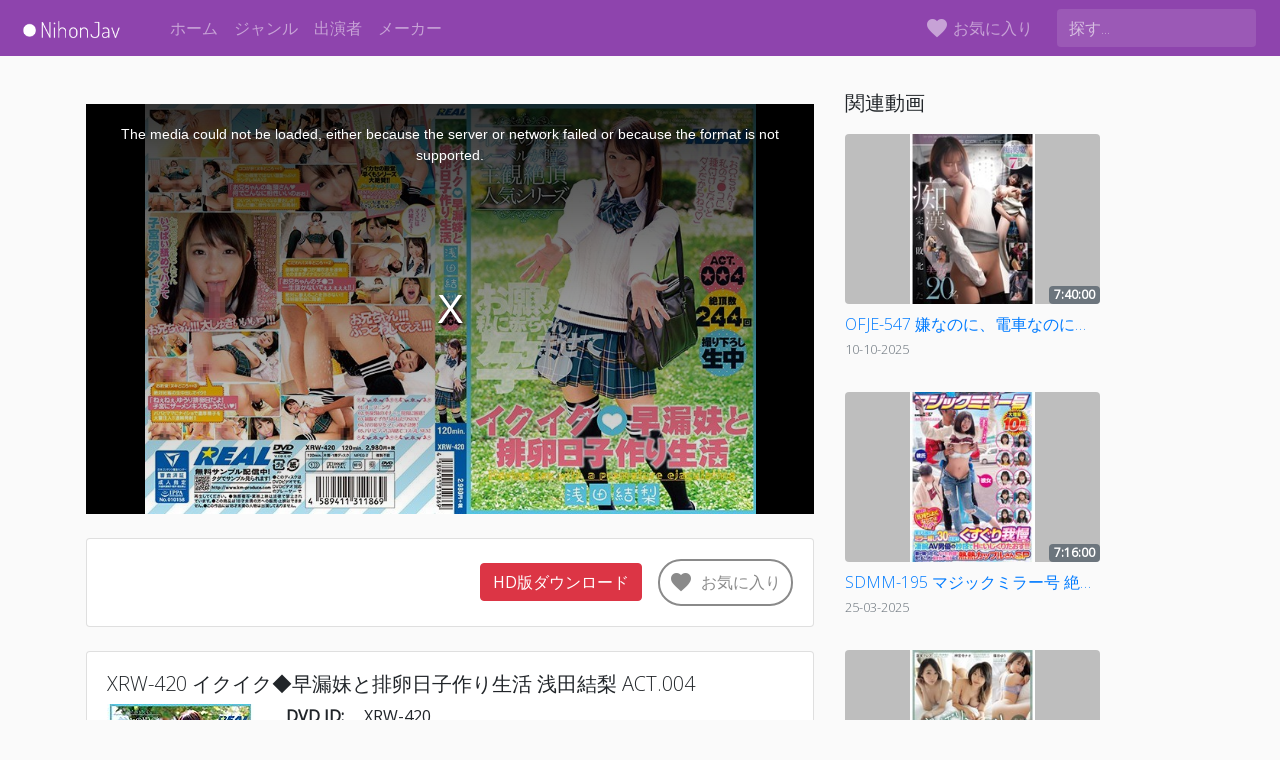

--- FILE ---
content_type: application/javascript; charset=UTF-8
request_url: https://nihonjav.com/_nuxt/883e1a0.js
body_size: 16401
content:
(window.webpackJsonp=window.webpackJsonp||[]).push([[1],{122:function(t,e,n){"use strict";var r={};r.getCountry=n(218),r.getCountry=r.getCountry.default||r.getCountry,e.a=r},155:function(t,e,n){var content=n(230);content.__esModule&&(content=content.default),"string"==typeof content&&(content=[[t.i,content,""]]),content.locals&&(t.exports=content.locals);(0,n(37).default)("3191d5ad",content,!0,{sourceMap:!1})},157:function(t,e,n){var content=n(248);content.__esModule&&(content=content.default),"string"==typeof content&&(content=[[t.i,content,""]]),content.locals&&(t.exports=content.locals);(0,n(37).default)("47b806ba",content,!0,{sourceMap:!1})},158:function(t,e,n){var content=n(250);content.__esModule&&(content=content.default),"string"==typeof content&&(content=[[t.i,content,""]]),content.locals&&(t.exports=content.locals);(0,n(37).default)("e435cdb0",content,!0,{sourceMap:!1})},159:function(t,e,n){var content=n(252);content.__esModule&&(content=content.default),"string"==typeof content&&(content=[[t.i,content,""]]),content.locals&&(t.exports=content.locals);(0,n(37).default)("932a8f60",content,!0,{sourceMap:!1})},193:function(t,e,n){"use strict";var r=n(18),o=(n(54),n(14),n(6)),c=n(7),l=window.__NUXT__;function f(){if(!this._hydrated)return this.$fetch()}function d(){if((t=this).$vnode&&t.$vnode.elm&&t.$vnode.elm.dataset&&t.$vnode.elm.dataset.fetchKey){var t;this._hydrated=!0,this._fetchKey=this.$vnode.elm.dataset.fetchKey;var data=l.fetch[this._fetchKey];if(data&&data._error)this.$fetchState.error=data._error;else for(var e in data)o.default.set(this.$data,e,data[e])}}function h(){var t=this;return this._fetchPromise||(this._fetchPromise=m.call(this).then((function(){delete t._fetchPromise}))),this._fetchPromise}function m(){return v.apply(this,arguments)}function v(){return(v=Object(r.a)(regeneratorRuntime.mark((function t(){var e,n,r,o=this;return regeneratorRuntime.wrap((function(t){for(;;)switch(t.prev=t.next){case 0:return this.$nuxt.nbFetching++,this.$fetchState.pending=!0,this.$fetchState.error=null,this._hydrated=!1,e=null,n=Date.now(),t.prev=6,t.next=9,this.$options.fetch.call(this);case 9:t.next=15;break;case 11:t.prev=11,t.t0=t.catch(6),e=Object(c.p)(t.t0);case 15:if(!((r=this._fetchDelay-(Date.now()-n))>0)){t.next=19;break}return t.next=19,new Promise((function(t){return setTimeout(t,r)}));case 19:this.$fetchState.error=e,this.$fetchState.pending=!1,this.$fetchState.timestamp=Date.now(),this.$nextTick((function(){return o.$nuxt.nbFetching--}));case 23:case"end":return t.stop()}}),t,this,[[6,11]])})))).apply(this,arguments)}e.a={beforeCreate:function(){Object(c.l)(this)&&(this._fetchDelay="number"==typeof this.$options.fetchDelay?this.$options.fetchDelay:200,o.default.util.defineReactive(this,"$fetchState",{pending:!1,error:null,timestamp:Date.now()}),this.$fetch=h.bind(this),Object(c.a)(this,"created",d),Object(c.a)(this,"beforeMount",f))}}},198:function(t,e,n){t.exports=n(199)},199:function(t,e,n){"use strict";n.r(e),function(t){n(9),n(2),n(57);var e=n(33),r=n(18),o=(n(141),n(206),n(213),n(215),n(54),n(12),n(1),n(3),n(95),n(96),n(8),n(51),n(14),n(52),n(6)),c=n(181),l=n(122),f=n(7),d=n(43),h=n(193),m=n(94);function v(t,e){var n="undefined"!=typeof Symbol&&t[Symbol.iterator]||t["@@iterator"];if(!n){if(Array.isArray(t)||(n=function(t,e){if(!t)return;if("string"==typeof t)return y(t,e);var n=Object.prototype.toString.call(t).slice(8,-1);"Object"===n&&t.constructor&&(n=t.constructor.name);if("Map"===n||"Set"===n)return Array.from(t);if("Arguments"===n||/^(?:Ui|I)nt(?:8|16|32)(?:Clamped)?Array$/.test(n))return y(t,e)}(t))||e&&t&&"number"==typeof t.length){n&&(t=n);var i=0,r=function(){};return{s:r,n:function(){return i>=t.length?{done:!0}:{done:!1,value:t[i++]}},e:function(t){throw t},f:r}}throw new TypeError("Invalid attempt to iterate non-iterable instance.\nIn order to be iterable, non-array objects must have a [Symbol.iterator]() method.")}var o,c=!0,l=!1;return{s:function(){n=n.call(t)},n:function(){var t=n.next();return c=t.done,t},e:function(t){l=!0,o=t},f:function(){try{c||null==n.return||n.return()}finally{if(l)throw o}}}}function y(t,e){(null==e||e>t.length)&&(e=t.length);for(var i=0,n=new Array(e);i<e;i++)n[i]=t[i];return n}o.default.__nuxt__fetch__mixin__||(o.default.mixin(h.a),o.default.__nuxt__fetch__mixin__=!0),o.default.component(m.a.name,m.a),o.default.component("NLink",m.a),t.fetch||(t.fetch=c.a);var w,x,_=[],k=window.__NUXT__||{},O=k.config||{};O._app&&(n.p=Object(f.v)(O._app.cdnURL,O._app.assetsPath)),Object.assign(o.default.config,{silent:!0,performance:!1});var $=o.default.config.errorHandler||console.error;function j(t,e,n){for(var r=function(component){var t=function(component,t){if(!component||!component.options||!component.options[t])return{};var option=component.options[t];if("function"==typeof option){for(var e=arguments.length,n=new Array(e>2?e-2:0),r=2;r<e;r++)n[r-2]=arguments[r];return option.apply(void 0,n)}return option}(component,"transition",e,n)||{};return"string"==typeof t?{name:t}:t},o=n?Object(f.g)(n):[],c=Math.max(t.length,o.length),l=[],d=function(i){var e=Object.assign({},r(t[i])),n=Object.assign({},r(o[i]));Object.keys(e).filter((function(t){return void 0!==e[t]&&!t.toLowerCase().includes("leave")})).forEach((function(t){n[t]=e[t]})),l.push(n)},i=0;i<c;i++)d(i);return l}function C(t,e,n){return S.apply(this,arguments)}function S(){return(S=Object(r.a)(regeneratorRuntime.mark((function t(e,n,r){var o,c,l,d,h=this;return regeneratorRuntime.wrap((function(t){for(;;)switch(t.prev=t.next){case 0:if(this._routeChanged=Boolean(w.nuxt.err)||n.name!==e.name,this._paramChanged=!this._routeChanged&&n.path!==e.path,this._queryChanged=!this._paramChanged&&n.fullPath!==e.fullPath,this._diffQuery=this._queryChanged?Object(f.i)(e.query,n.query):[],(this._routeChanged||this._paramChanged)&&this.$loading.start&&!this.$loading.manual&&this.$loading.start(),t.prev=5,!this._queryChanged){t.next=12;break}return t.next=9,Object(f.r)(e,(function(t,e){return{Component:t,instance:e}}));case 9:o=t.sent,o.some((function(t){var r=t.Component,o=t.instance,c=r.options.watchQuery;return!0===c||(Array.isArray(c)?c.some((function(t){return h._diffQuery[t]})):"function"==typeof c&&c.apply(o,[e.query,n.query]))}))&&this.$loading.start&&!this.$loading.manual&&this.$loading.start();case 12:r(),t.next=26;break;case 15:if(t.prev=15,t.t0=t.catch(5),c=t.t0||{},l=c.statusCode||c.status||c.response&&c.response.status||500,d=c.message||"",!/^Loading( CSS)? chunk (\d)+ failed\./.test(d)){t.next=23;break}return window.location.reload(!0),t.abrupt("return");case 23:this.error({statusCode:l,message:d}),this.$nuxt.$emit("routeChanged",e,n,c),r();case 26:case"end":return t.stop()}}),t,this,[[5,15]])})))).apply(this,arguments)}function E(t,e){return k.serverRendered&&e&&Object(f.b)(t,e),t._Ctor=t,t}function P(t){return Object(f.d)(t,function(){var t=Object(r.a)(regeneratorRuntime.mark((function t(e,n,r,o,c){var l;return regeneratorRuntime.wrap((function(t){for(;;)switch(t.prev=t.next){case 0:if("function"!=typeof e||e.options){t.next=4;break}return t.next=3,e();case 3:e=t.sent;case 4:return l=E(Object(f.s)(e),k.data?k.data[c]:null),r.components[o]=l,t.abrupt("return",l);case 7:case"end":return t.stop()}}),t)})));return function(e,n,r,o,c){return t.apply(this,arguments)}}())}function R(t,e,n){var r=this,o=["getCountry"],c=!1;if(void 0!==n&&(o=[],(n=Object(f.s)(n)).options.middleware&&(o=o.concat(n.options.middleware)),t.forEach((function(t){t.options.middleware&&(o=o.concat(t.options.middleware))}))),o=o.map((function(t){return"function"==typeof t?t:("function"!=typeof l.a[t]&&(c=!0,r.error({statusCode:500,message:"Unknown middleware "+t})),l.a[t])})),!c)return Object(f.o)(o,e)}function T(t,e,n){return D.apply(this,arguments)}function D(){return(D=Object(r.a)(regeneratorRuntime.mark((function t(e,n,o){var c,l,h,m,y,x,k,O,$,C,S,E,P,T,D,A=this;return regeneratorRuntime.wrap((function(t){for(;;)switch(t.prev=t.next){case 0:if(!1!==this._routeChanged||!1!==this._paramChanged||!1!==this._queryChanged){t.next=2;break}return t.abrupt("return",o());case 2:return!1,e===n?(_=[],!0):(c=[],_=Object(f.g)(n,c).map((function(t,i){return Object(f.c)(n.matched[c[i]].path)(n.params)}))),l=!1,h=function(path){n.path===path.path&&A.$loading.finish&&A.$loading.finish(),n.path!==path.path&&A.$loading.pause&&A.$loading.pause(),l||(l=!0,o(path))},t.next=8,Object(f.t)(w,{route:e,from:n,next:h.bind(this)});case 8:if(this._dateLastError=w.nuxt.dateErr,this._hadError=Boolean(w.nuxt.err),m=[],(y=Object(f.g)(e,m)).length){t.next=27;break}return t.next=15,R.call(this,y,w.context);case 15:if(!l){t.next=17;break}return t.abrupt("return");case 17:return x=(d.a.options||d.a).layout,t.next=20,this.loadLayout("function"==typeof x?x.call(d.a,w.context):x);case 20:return k=t.sent,t.next=23,R.call(this,y,w.context,k);case 23:if(!l){t.next=25;break}return t.abrupt("return");case 25:return w.context.error({statusCode:404,message:"This page could not be found"}),t.abrupt("return",o());case 27:return y.forEach((function(t){t._Ctor&&t._Ctor.options&&(t.options.asyncData=t._Ctor.options.asyncData,t.options.fetch=t._Ctor.options.fetch)})),this.setTransitions(j(y,e,n)),t.prev=29,t.next=32,R.call(this,y,w.context);case 32:if(!l){t.next=34;break}return t.abrupt("return");case 34:if(!w.context._errored){t.next=36;break}return t.abrupt("return",o());case 36:return"function"==typeof(O=y[0].options.layout)&&(O=O(w.context)),t.next=40,this.loadLayout(O);case 40:return O=t.sent,t.next=43,R.call(this,y,w.context,O);case 43:if(!l){t.next=45;break}return t.abrupt("return");case 45:if(!w.context._errored){t.next=47;break}return t.abrupt("return",o());case 47:$=!0,t.prev=48,C=v(y),t.prev=50,C.s();case 52:if((S=C.n()).done){t.next=63;break}if("function"==typeof(E=S.value).options.validate){t.next=56;break}return t.abrupt("continue",61);case 56:return t.next=58,E.options.validate(w.context);case 58:if($=t.sent){t.next=61;break}return t.abrupt("break",63);case 61:t.next=52;break;case 63:t.next=68;break;case 65:t.prev=65,t.t0=t.catch(50),C.e(t.t0);case 68:return t.prev=68,C.f(),t.finish(68);case 71:t.next=77;break;case 73:return t.prev=73,t.t1=t.catch(48),this.error({statusCode:t.t1.statusCode||"500",message:t.t1.message}),t.abrupt("return",o());case 77:if($){t.next=80;break}return this.error({statusCode:404,message:"This page could not be found"}),t.abrupt("return",o());case 80:return t.next=82,Promise.all(y.map(function(){var t=Object(r.a)(regeneratorRuntime.mark((function t(r,i){var o,c,l,d,h,v,y,x,p;return regeneratorRuntime.wrap((function(t){for(;;)switch(t.prev=t.next){case 0:if(r._path=Object(f.c)(e.matched[m[i]].path)(e.params),r._dataRefresh=!1,o=r._path!==_[i],A._routeChanged&&o?r._dataRefresh=!0:A._paramChanged&&o?(c=r.options.watchParam,r._dataRefresh=!1!==c):A._queryChanged&&(!0===(l=r.options.watchQuery)?r._dataRefresh=!0:Array.isArray(l)?r._dataRefresh=l.some((function(t){return A._diffQuery[t]})):"function"==typeof l&&(P||(P=Object(f.h)(e)),r._dataRefresh=l.apply(P[i],[e.query,n.query]))),A._hadError||!A._isMounted||r._dataRefresh){t.next=6;break}return t.abrupt("return");case 6:return d=[],h=r.options.asyncData&&"function"==typeof r.options.asyncData,v=Boolean(r.options.fetch)&&r.options.fetch.length,y=h&&v?30:45,h&&((x=Object(f.q)(r.options.asyncData,w.context)).then((function(t){Object(f.b)(r,t),A.$loading.increase&&A.$loading.increase(y)})),d.push(x)),A.$loading.manual=!1===r.options.loading,v&&((p=r.options.fetch(w.context))&&(p instanceof Promise||"function"==typeof p.then)||(p=Promise.resolve(p)),p.then((function(t){A.$loading.increase&&A.$loading.increase(y)})),d.push(p)),t.abrupt("return",Promise.all(d));case 14:case"end":return t.stop()}}),t)})));return function(e,n){return t.apply(this,arguments)}}()));case 82:l||(this.$loading.finish&&!this.$loading.manual&&this.$loading.finish(),o()),t.next=99;break;case 85:if(t.prev=85,t.t2=t.catch(29),"ERR_REDIRECT"!==(T=t.t2||{}).message){t.next=90;break}return t.abrupt("return",this.$nuxt.$emit("routeChanged",e,n,T));case 90:return _=[],Object(f.k)(T),"function"==typeof(D=(d.a.options||d.a).layout)&&(D=D(w.context)),t.next=96,this.loadLayout(D);case 96:this.error(T),this.$nuxt.$emit("routeChanged",e,n,T),o();case 99:case"end":return t.stop()}}),t,this,[[29,85],[48,73],[50,65,68,71]])})))).apply(this,arguments)}function A(t,n){Object(f.d)(t,(function(t,n,r,c){return"object"!==Object(e.a)(t)||t.options||((t=o.default.extend(t))._Ctor=t,r.components[c]=t),t}))}function N(t){var e=Boolean(this.$options.nuxt.err);this._hadError&&this._dateLastError===this.$options.nuxt.dateErr&&(e=!1);var n=e?(d.a.options||d.a).layout:t.matched[0].components.default.options.layout;"function"==typeof n&&(n=n(w.context)),this.setLayout(n)}function L(t){t._hadError&&t._dateLastError===t.$options.nuxt.dateErr&&t.error()}function I(t,e){var n=this;if(!1!==this._routeChanged||!1!==this._paramChanged||!1!==this._queryChanged){var r=Object(f.h)(t),c=Object(f.g)(t),l=!1;o.default.nextTick((function(){r.forEach((function(t,i){if(t&&!t._isDestroyed&&t.constructor._dataRefresh&&c[i]===t.constructor&&!0!==t.$vnode.data.keepAlive&&"function"==typeof t.constructor.options.data){var e=t.constructor.options.data.call(t);for(var n in e)o.default.set(t.$data,n,e[n]);l=!0}})),l&&window.$nuxt.$nextTick((function(){window.$nuxt.$emit("triggerScroll")})),L(n)}))}}function M(t){window.onNuxtReadyCbs.forEach((function(e){"function"==typeof e&&e(t)})),"function"==typeof window._onNuxtLoaded&&window._onNuxtLoaded(t),x.afterEach((function(e,n){o.default.nextTick((function(){return t.$nuxt.$emit("routeChanged",e,n)}))}))}function U(){return(U=Object(r.a)(regeneratorRuntime.mark((function t(e){var n,r,c,l,d;return regeneratorRuntime.wrap((function(t){for(;;)switch(t.prev=t.next){case 0:return w=e.app,x=e.router,n=new o.default(w),r=k.layout||"default",t.next=6,n.loadLayout(r);case 6:return n.setLayout(r),c=function(){n.$mount("#__nuxt"),x.afterEach(A),x.afterEach(N.bind(n)),x.afterEach(I.bind(n)),o.default.nextTick((function(){M(n)}))},t.next=10,Promise.all(P(w.context.route));case 10:if(l=t.sent,n.setTransitions=n.$options.nuxt.setTransitions.bind(n),l.length&&(n.setTransitions(j(l,x.currentRoute)),_=x.currentRoute.matched.map((function(t){return Object(f.c)(t.path)(x.currentRoute.params)}))),n.$loading={},k.error&&n.error(k.error),x.beforeEach(C.bind(n)),x.beforeEach(T.bind(n)),!k.serverRendered||!Object(f.n)(k.routePath,n.context.route.path)){t.next=19;break}return t.abrupt("return",c());case 19:return d=function(){A(x.currentRoute,x.currentRoute),N.call(n,x.currentRoute),L(n),c()},t.next=22,new Promise((function(t){return setTimeout(t,0)}));case 22:T.call(n,x.currentRoute,x.currentRoute,(function(path){if(path){var t=x.afterEach((function(e,n){t(),d()}));x.push(path,void 0,(function(t){t&&$(t)}))}else d()}));case 23:case"end":return t.stop()}}),t)})))).apply(this,arguments)}Object(d.b)(null,k.config).then((function(t){return U.apply(this,arguments)})).catch($)}.call(this,n(29))},218:function(t,e,n){"use strict";n.r(e),e.default=function(t){0}},229:function(t,e,n){"use strict";n(155)},230:function(t,e,n){var r=n(36)(!1);r.push([t.i,".nuxt-progress{position:fixed;top:0;left:0;right:0;height:2px;width:0;opacity:1;transition:width .1s,opacity .4s;background-color:#4cffff;z-index:999999}.nuxt-progress.nuxt-progress-notransition{transition:none}.nuxt-progress-failed{background-color:red}",""]),t.exports=r},246:function(t,e,n){t.exports=n.p+"img/logo.01bc622.png"},247:function(t,e,n){"use strict";n(157)},248:function(t,e,n){var r=n(36)(!1);r.push([t.i,".dropdownToggle{display:block;color:hsla(0,0%,100%,.5);padding:.5rem 0;font-weight:300}.dropdownToggle:hover{color:hsla(0,0%,100%,.75);text-decoration:none}@media (min-width:768px){.dropdownToggle{padding-right:.5rem;padding-left:.5rem}}",""]),t.exports=r},249:function(t,e,n){"use strict";n(158)},250:function(t,e,n){var r=n(36)(!1);r.push([t.i,"#searchBox[data-v-ed32d5de],a[data-v-ed32d5de]{font-weight:300}#searchBox[data-v-ed32d5de]{background-color:#9b59b6;color:#fff;border:0}input[data-v-ed32d5de]::-moz-placeholder{color:hsla(0,0%,98%,.63137);opacity:1}input[data-v-ed32d5de]:-ms-input-placeholder{opacity:1}input[data-v-ed32d5de]::placeholder{color:hsla(0,0%,98%,.63137);opacity:1}input[data-v-ed32d5de]:-ms-input-placeholder{color:hsla(0,0%,98%,.63137)}input[data-v-ed32d5de]::-ms-input-placeholder{color:hsla(0,0%,98%,.63137)}#toggle[data-v-ed32d5de]{border:none}#toggle[data-v-ed32d5de]:focus{outline:0}",""]),t.exports=r},251:function(t,e,n){"use strict";n(159)},252:function(t,e,n){var r=n(36)(!1);r.push([t.i,'body{background-color:#fafafa;font-family:"Open Sans",sans-serif}',""]),t.exports=r},265:function(t,e){},268:function(t,e){},43:function(t,e,n){"use strict";n.d(e,"b",(function(){return xt})),n.d(e,"a",(function(){return R}));n(3),n(2),n(1),n(4),n(5);var r=n(18),o=n(0),c=(n(54),n(12),n(8),n(14),n(6)),l=n(182),f=n(123),d=n.n(f),h=n(62),m=n.n(h),v=n(124),y=n(42),w=n(7);"scrollRestoration"in window.history&&(Object(w.u)("manual"),window.addEventListener("beforeunload",(function(){Object(w.u)("auto")})),window.addEventListener("load",(function(){Object(w.u)("manual")})));function x(object,t){var e=Object.keys(object);if(Object.getOwnPropertySymbols){var n=Object.getOwnPropertySymbols(object);t&&(n=n.filter((function(t){return Object.getOwnPropertyDescriptor(object,t).enumerable}))),e.push.apply(e,n)}return e}function _(t){for(var i=1;i<arguments.length;i++){var source=null!=arguments[i]?arguments[i]:{};i%2?x(Object(source),!0).forEach((function(e){Object(o.a)(t,e,source[e])})):Object.getOwnPropertyDescriptors?Object.defineProperties(t,Object.getOwnPropertyDescriptors(source)):x(Object(source)).forEach((function(e){Object.defineProperty(t,e,Object.getOwnPropertyDescriptor(source,e))}))}return t}var k=function(){};c.default.use(v.a);var O={mode:"history",base:"/",linkActiveClass:"active",linkExactActiveClass:"active-exact",scrollBehavior:function(t,e,n){var r=!1,o=t!==e;n?r=n:o&&function(t){var e=Object(w.g)(t);if(1===e.length){var n=e[0].options;return!1!==(void 0===n?{}:n).scrollToTop}return e.some((function(t){var e=t.options;return e&&e.scrollToTop}))}(t)&&(r={x:0,y:0});var c=window.$nuxt;return(!o||t.path===e.path&&t.hash!==e.hash)&&c.$nextTick((function(){return c.$emit("triggerScroll")})),new Promise((function(e){c.$once("triggerScroll",(function(){if(t.hash){var n=t.hash;void 0!==window.CSS&&void 0!==window.CSS.escape&&(n="#"+window.CSS.escape(n.substr(1)));try{document.querySelector(n)&&(r={selector:n})}catch(t){console.warn("Failed to save scroll position. Please add CSS.escape() polyfill (https://github.com/mathiasbynens/CSS.escape).")}}e(r)}))}))},routes:[{path:"/casts",component:function(){return Object(w.m)(Promise.all([n.e(0),n.e(4)]).then(n.bind(null,419)))},name:"casts"},{path:"/categories",component:function(){return Object(w.m)(Promise.all([n.e(0),n.e(6)]).then(n.bind(null,420)))},name:"categories"},{path:"/contact",component:function(){return Object(w.m)(n.e(7).then(n.bind(null,421)))},name:"contact"},{path:"/favorites",component:function(){return Object(w.m)(n.e(8).then(n.bind(null,426)))},name:"favorites"},{path:"/search",component:function(){return Object(w.m)(Promise.all([n.e(0),n.e(11)]).then(n.bind(null,427)))},name:"search"},{path:"/videos",component:function(){return Object(w.m)(Promise.all([n.e(0),n.e(14)]).then(n.bind(null,422)))},name:"videos"},{path:"/casts/:slug",component:function(){return Object(w.m)(Promise.all([n.e(0),n.e(3)]).then(n.bind(null,418)))},name:"casts-slug"},{path:"/categories/:slug",component:function(){return Object(w.m)(Promise.all([n.e(0),n.e(5)]).then(n.bind(null,423)))},name:"categories-slug"},{path:"/search/:searchTerm",component:function(){return Object(w.m)(Promise.all([n.e(0),n.e(10)]).then(n.bind(null,424)))},name:"search-searchTerm"},{path:"/studios/:slug?",component:function(){return Object(w.m)(Promise.all([n.e(0),n.e(12)]).then(n.bind(null,425)))},name:"studios-slug"},{path:"/video/:id?",component:function(){return Object(w.m)(Promise.all([n.e(0),n.e(13)]).then(n.bind(null,416)))},name:"video-id"},{path:"/",component:function(){return Object(w.m)(Promise.all([n.e(0),n.e(9)]).then(n.bind(null,417)))},name:"index"}],fallback:!1};function $(t,e){var base=e._app&&e._app.basePath||O.base,n=new v.a(_(_({},O),{},{base:base})),r=n.push;n.push=function(t){var e=arguments.length>1&&void 0!==arguments[1]?arguments[1]:k,n=arguments.length>2?arguments[2]:void 0;return r.call(this,t,e,n)};var o=n.resolve.bind(n);return n.resolve=function(t,e,n){return"string"==typeof t&&(t=Object(y.c)(t)),o(t,e,n)},n}var j={name:"NuxtChild",functional:!0,props:{nuxtChildKey:{type:String,default:""},keepAlive:Boolean,keepAliveProps:{type:Object,default:void 0}},render:function(t,e){var n=e.parent,data=e.data,r=e.props,o=n.$createElement;data.nuxtChild=!0;for(var c=n,l=n.$nuxt.nuxt.transitions,f=n.$nuxt.nuxt.defaultTransition,d=0;n;)n.$vnode&&n.$vnode.data.nuxtChild&&d++,n=n.$parent;data.nuxtChildDepth=d;var h=l[d]||f,m={};C.forEach((function(t){void 0!==h[t]&&(m[t]=h[t])}));var v={};S.forEach((function(t){"function"==typeof h[t]&&(v[t]=h[t].bind(c))}));var y=v.beforeEnter;if(v.beforeEnter=function(t){if(window.$nuxt.$nextTick((function(){window.$nuxt.$emit("triggerScroll")})),y)return y.call(c,t)},!1===h.css){var w=v.leave;(!w||w.length<2)&&(v.leave=function(t,e){w&&w.call(c,t),c.$nextTick(e)})}var x=o("routerView",data);return r.keepAlive&&(x=o("keep-alive",{props:r.keepAliveProps},[x])),o("transition",{props:m,on:v},[x])}},C=["name","mode","appear","css","type","duration","enterClass","leaveClass","appearClass","enterActiveClass","enterActiveClass","leaveActiveClass","appearActiveClass","enterToClass","leaveToClass","appearToClass"],S=["beforeEnter","enter","afterEnter","enterCancelled","beforeLeave","leave","afterLeave","leaveCancelled","beforeAppear","appear","afterAppear","appearCancelled"],E={props:["error"],head:function(){return{title:404===this.error.statusCode?"Page not found":"An error occured",meta:[{hid:"description",name:"description",content:404===this.error.statusCode?"Page not found":"An error occured"}]}}},P=n(24),R=Object(P.a)(E,(function(){var t=this,e=t.$createElement,n=t._self._c||e;return n("div",{staticClass:"container p-5"},[404===t.error.statusCode?n("h1",[t._v("Page not found")]):n("h1",[t._v("An error occurred")]),t._v(" "),n("nuxt-link",{attrs:{to:"/"}},[t._v("Home page")])],1)}),[],!1,null,null,null).exports,T=n(21),D=(n(10),n(40),n(41),{name:"Nuxt",components:{NuxtChild:j,NuxtError:R},props:{nuxtChildKey:{type:String,default:void 0},keepAlive:Boolean,keepAliveProps:{type:Object,default:void 0},name:{type:String,default:"default"}},errorCaptured:function(t){this.displayingNuxtError&&(this.errorFromNuxtError=t,this.$forceUpdate())},computed:{routerViewKey:function(){if(void 0!==this.nuxtChildKey||this.$route.matched.length>1)return this.nuxtChildKey||Object(w.c)(this.$route.matched[0].path)(this.$route.params);var t=Object(T.a)(this.$route.matched,1)[0];if(!t)return this.$route.path;var e=t.components.default;if(e&&e.options){var n=e.options;if(n.key)return"function"==typeof n.key?n.key(this.$route):n.key}return/\/$/.test(t.path)?this.$route.path:this.$route.path.replace(/\/$/,"")}},beforeCreate:function(){c.default.util.defineReactive(this,"nuxt",this.$root.$options.nuxt)},render:function(t){var e=this;return this.nuxt.err?this.errorFromNuxtError?(this.$nextTick((function(){return e.errorFromNuxtError=!1})),t("div",{},[t("h2","An error occurred while showing the error page"),t("p","Unfortunately an error occurred and while showing the error page another error occurred"),t("p","Error details: ".concat(this.errorFromNuxtError.toString())),t("nuxt-link",{props:{to:"/"}},"Go back to home")])):(this.displayingNuxtError=!0,this.$nextTick((function(){return e.displayingNuxtError=!1})),t(R,{props:{error:this.nuxt.err}})):t("NuxtChild",{key:this.routerViewKey,props:this.$props})}}),A=(n(9),n(57),n(51),n(52),{name:"NuxtLoading",data:function(){return{percent:0,show:!1,canSucceed:!0,reversed:!1,skipTimerCount:0,rtl:!1,throttle:200,duration:5e3,continuous:!1}},computed:{left:function(){return!(!this.continuous&&!this.rtl)&&(this.rtl?this.reversed?"0px":"auto":this.reversed?"auto":"0px")}},beforeDestroy:function(){this.clear()},methods:{clear:function(){clearInterval(this._timer),clearTimeout(this._throttle),this._timer=null},start:function(){var t=this;return this.clear(),this.percent=0,this.reversed=!1,this.skipTimerCount=0,this.canSucceed=!0,this.throttle?this._throttle=setTimeout((function(){return t.startTimer()}),this.throttle):this.startTimer(),this},set:function(t){return this.show=!0,this.canSucceed=!0,this.percent=Math.min(100,Math.max(0,Math.floor(t))),this},get:function(){return this.percent},increase:function(t){return this.percent=Math.min(100,Math.floor(this.percent+t)),this},decrease:function(t){return this.percent=Math.max(0,Math.floor(this.percent-t)),this},pause:function(){return clearInterval(this._timer),this},resume:function(){return this.startTimer(),this},finish:function(){return this.percent=this.reversed?0:100,this.hide(),this},hide:function(){var t=this;return this.clear(),setTimeout((function(){t.show=!1,t.$nextTick((function(){t.percent=0,t.reversed=!1}))}),500),this},fail:function(t){return this.canSucceed=!1,this},startTimer:function(){var t=this;this.show||(this.show=!0),void 0===this._cut&&(this._cut=1e4/Math.floor(this.duration)),this._timer=setInterval((function(){t.skipTimerCount>0?t.skipTimerCount--:(t.reversed?t.decrease(t._cut):t.increase(t._cut),t.continuous&&(t.percent>=100||t.percent<=0)&&(t.skipTimerCount=1,t.reversed=!t.reversed))}),100)}},render:function(t){var e=t(!1);return this.show&&(e=t("div",{staticClass:"nuxt-progress",class:{"nuxt-progress-notransition":this.skipTimerCount>0,"nuxt-progress-failed":!this.canSucceed},style:{width:this.percent+"%",left:this.left}})),e}}),N=(n(229),Object(P.a)(A,undefined,undefined,!1,null,null,null).exports),L=(n(231),n(233),n(235),n(237),n(240),{methods:{onClick:function(){if(!this.dropdownShown)return this.$refs.categoriesDropdown.$el.lastChild.className="dropdown-menu show",void(this.dropdownShown=!0);this.$refs.categoriesDropdown.$el.lastChild.className="dropdown-menu",this.dropdownShown=!1},onLinkClick:function(){this.$refs.categoriesDropdown.$el.lastChild.className="dropdown-menu",this.dropdownShown=!1},away:function(){this.dropdownShown&&(this.$refs.categoriesDropdown.$el.lastChild.className="dropdown-menu",this.dropdownShown=!1)}},data:function(){return{dropdownShown:!1,categories:[{name:"巨乳",link:"/categories/big-tits"},{name:"コスプレ",link:"/categories/cosplay"},{name:"レズ",link:"/categories/lesbian"},{name:"フェラ",link:"/categories/blowjob"},{name:"アナル",link:"/categories/anal-play"},{name:"3P・4P",link:"/categories/threesome-foursome"},{name:"素人",link:"/categories/amateur"},{name:"熟女",link:"/categories/mature-woman"},{name:"オナニー",link:"/categories/masturbation"},{name:"パイパン",link:"/categories/shaved-pussy"},{name:"女教師",link:"/categories/female-teacher"},{name:"マッサージ",link:"/categories/massage"},{name:"輪姦",link:"/categories/gang-bang"}]}}}),I=(n(247),{methods:{onClick:function(){if(!this.dropdownShown)return this.$refs.castsDropdown.$el.lastChild.className="dropdown-menu show",void(this.dropdownShown=!0);this.$refs.castsDropdown.$el.lastChild.className="dropdown-menu",this.dropdownShown=!1},onLinkClick:function(){this.$refs.castsDropdown.$el.lastChild.className="dropdown-menu",this.dropdownShown=!1},away:function(){this.dropdownShown&&(this.$refs.castsDropdown.$el.lastChild.className="dropdown-menu",this.dropdownShown=!1)}},data:function(){return{dropdownShown:!1,casts:[{name:"深田えいみ",link:"/casts/eimi-fukada"},{name:"葵つかさ",link:"/casts/tsukasa-aoi"},{name:"天使もえ",link:"/casts/moe-amatsuka"},{name:"三上悠亜",link:"/casts/yua-mikami"},{name:"坂道みる",link:"/casts/miru-sakamichi"},{name:"橋本ありな",link:"/casts/arina-hashimoto"},{name:"波多野結衣",link:"/casts/yui-hatano"},{name:"安齋らら",link:"/casts/rara-anzai"},{name:"筧ジュン",link:"/casts/jun-kakei"},{name:"架乃ゆら",link:"/casts/yura-kano"}]}}}),M={methods:{onClick:function(){if(!this.dropdownShown)return this.$refs.studiosDropdown.$el.lastChild.className="dropdown-menu show",void(this.dropdownShown=!0);this.$refs.studiosDropdown.$el.lastChild.className="dropdown-menu",this.dropdownShown=!1},onLinkClick:function(){this.$refs.studiosDropdown.$el.lastChild.className="dropdown-menu",this.dropdownShown=!1},away:function(){this.dropdownShown&&(this.$refs.studiosDropdown.$el.lastChild.className="dropdown-menu",this.dropdownShown=!1)}},data:function(){return{dropdownShown:!1,studios:[{name:"エスワン ナンバーワンスタイル",link:"/studios/s1-no-1-style"},{name:"ムーディーズ",link:"/studios/moodyz"},{name:"SODクリエイト",link:"/studios/sod-create"},{name:"OPPAI",link:"/studios/oppai"},{name:"ワンズファクトリー",link:"/studios/wanz-factory"},{name:"E-Body",link:"/studios/e-body"},{name:"アイデアポケット",link:"/studios/idea-pocket"},{name:"MADONNA",link:"/studios/madonna"},{name:"アタッカーズ",link:"/studios/attackers"},{name:"溜池ゴロー",link:"/studios/tameike-goro"},{name:"Fitch",link:"/studios/fitch"}]}}},U={components:{NavbarCategoriesDropdown:Object(P.a)(L,(function(){var t=this,e=t.$createElement,n=t._self._c||e;return n("span",[n("a",{directives:[{name:"on-clickaway",rawName:"v-on-clickaway",value:t.away,expression:"away"}],staticClass:"dropdownToggle",attrs:{href:"/categories",exact:""},on:{click:function(e){return e.preventDefault(),t.onClick(e)}}},[t._v("ジャンル")]),t._v(" "),n("b-nav-item-dropdown",{ref:"categoriesDropdown",staticClass:"font-weight-light",attrs:{"toggle-class":"d-none","no-caret":""}},[t._l(t.categories,(function(e){return n("b-dropdown-item",{key:e.link,attrs:{to:e.link},on:{click:t.onLinkClick}},[t._v("\n      "+t._s(e.name)+"\n    ")])})),t._v(" "),n("b-dropdown-item",{attrs:{to:"/categories",exact:""},on:{click:t.onLinkClick}},[n("b",[t._v("ジャンル一覧へ...")])])],2)],1)}),[],!1,null,null,null).exports,NavbarCastsDropdown:Object(P.a)(I,(function(){var t=this,e=t.$createElement,n=t._self._c||e;return n("span",[n("a",{directives:[{name:"on-clickaway",rawName:"v-on-clickaway",value:t.away,expression:"away"}],staticClass:"dropdownToggle",attrs:{href:"/casts",exact:""},on:{click:function(e){return e.preventDefault(),t.onClick(e)}}},[t._v("出演者")]),t._v(" "),n("b-nav-item-dropdown",{ref:"castsDropdown",staticClass:"font-weight-light",attrs:{text:"Casts","toggle-class":"d-none","no-caret":""}},[t._l(t.casts,(function(e){return n("b-dropdown-item",{key:e.link,attrs:{to:e.link},on:{click:t.onLinkClick}},[t._v("\n      "+t._s(e.name)+"\n    ")])})),t._v(" "),n("b-dropdown-item",{attrs:{to:"/casts",exact:""},on:{click:t.onLinkClick}},[n("b",[t._v("AV女優一覧へ...")])])],2)],1)}),[],!1,null,null,null).exports,NavbarStudiosDropdown:Object(P.a)(M,(function(){var t=this,e=t.$createElement,n=t._self._c||e;return n("span",[n("a",{directives:[{name:"on-clickaway",rawName:"v-on-clickaway",value:t.away,expression:"away"}],staticClass:"dropdownToggle",attrs:{href:"/#",exact:""},on:{click:function(e){return e.preventDefault(),t.onClick(e)}}},[t._v("メーカー")]),t._v(" "),n("b-nav-item-dropdown",{ref:"studiosDropdown",staticClass:"font-weight-light",attrs:{text:"Studios","toggle-class":"d-none","no-caret":""}},t._l(t.studios,(function(e){return n("b-dropdown-item",{key:e.link,attrs:{to:e.link},on:{click:t.onLinkClick}},[t._v("\n      "+t._s(e.name)+"\n    ")])})),1)],1)}),[],!1,null,null,null).exports},data:function(){return{sticky:!0,searchTerm:""}},methods:{searchSubmit:function(){this.searchTerm&&this.$router.push("/search/".concat(this.searchTerm))}}},B=(n(249),{components:{Navbar:Object(P.a)(U,(function(){var t=this,e=t.$createElement,r=t._self._c||e;return r("b-navbar",{staticStyle:{"background-color":"#8e44ad !important"},attrs:{sticky:t.sticky,toggleable:"md",type:"dark"}},[r("b-navbar-toggle",{attrs:{id:"toggle",target:"nav_collapse"}}),t._v(" "),r("nuxt-link",{attrs:{to:"/"}},[r("b-navbar-brand",[r("img",{staticStyle:{height:"1.5rem"},attrs:{src:n(246),alt:"NihonJav logo"}})])],1),t._v(" "),r("b-collapse",{attrs:{id:"nav_collapse","is-nav":""}},[r("b-navbar-nav",{staticClass:"ml-4"},[r("b-nav-item",{attrs:{to:"/",exact:""}},[t._v("ホーム")]),t._v(" "),r("NavbarCategoriesDropdown"),t._v(" "),r("NavbarCastsDropdown"),t._v(" "),r("NavbarStudiosDropdown")],1),t._v(" "),r("b-navbar-nav",{staticClass:"ml-4 ml-md-auto"},[r("b-nav-item",{staticClass:"mr-3",attrs:{to:"/favorites"}},[r("span",{staticClass:"d-flex"},[r("i",{staticClass:"material-icons is-liked mr-1"},[t._v("favorite")]),t._v("\n          お気に入り\n        ")])]),t._v(" "),r("b-nav-form",{on:{submit:function(e){return e.preventDefault(),t.searchSubmit(e)}}},[r("b-form-input",{staticClass:"mr-sm-2",attrs:{id:"searchBox",size:"md",type:"text",placeholder:"探す..."},model:{value:t.searchTerm,callback:function(e){t.searchTerm=e},expression:"searchTerm"}})],1)],1)],1)],1)}),[],!1,null,"ed32d5de",null).exports,Footer:Object(P.a)({},(function(){var t=this,e=t.$createElement,n=t._self._c||e;return n("div",{staticClass:"text-center my-4"},[n("p",{staticClass:"mb-1"},[t._v("2021 © NihonJav. All Rights Reserved.")]),t._v(" "),n("nuxt-link",{staticClass:"ml-3",attrs:{to:"/contact"}},[t._v("お問い合わせ")]),t._v(" "),n("br")],1)}),[],!1,null,null,null).exports}}),F=(n(251),Object(P.a)(B,(function(){var t=this,e=t.$createElement,n=t._self._c||e;return n("div",[n("Navbar"),t._v(" "),n("nuxt"),t._v(" "),n("Footer")],1)}),[],!1,null,null,null).exports);function H(t,e){var n="undefined"!=typeof Symbol&&t[Symbol.iterator]||t["@@iterator"];if(!n){if(Array.isArray(t)||(n=function(t,e){if(!t)return;if("string"==typeof t)return K(t,e);var n=Object.prototype.toString.call(t).slice(8,-1);"Object"===n&&t.constructor&&(n=t.constructor.name);if("Map"===n||"Set"===n)return Array.from(t);if("Arguments"===n||/^(?:Ui|I)nt(?:8|16|32)(?:Clamped)?Array$/.test(n))return K(t,e)}(t))||e&&t&&"number"==typeof t.length){n&&(t=n);var i=0,r=function(){};return{s:r,n:function(){return i>=t.length?{done:!0}:{done:!1,value:t[i++]}},e:function(t){throw t},f:r}}throw new TypeError("Invalid attempt to iterate non-iterable instance.\nIn order to be iterable, non-array objects must have a [Symbol.iterator]() method.")}var o,c=!0,l=!1;return{s:function(){n=n.call(t)},n:function(){var t=n.next();return c=t.done,t},e:function(t){l=!0,o=t},f:function(){try{c||null==n.return||n.return()}finally{if(l)throw o}}}}function K(t,e){(null==e||e>t.length)&&(e=t.length);for(var i=0,n=new Array(e);i<e;i++)n[i]=t[i];return n}var J={_default:Object(w.s)(F)},z={render:function(t,e){var n=t("NuxtLoading",{ref:"loading"}),r=t(this.layout||"nuxt"),o=t("div",{domProps:{id:"__layout"},key:this.layoutName},[r]),c=t("transition",{props:{name:"layout",mode:"out-in"},on:{beforeEnter:function(t){window.$nuxt.$nextTick((function(){window.$nuxt.$emit("triggerScroll")}))}}},[o]);return t("div",{domProps:{id:"__nuxt"}},[n,c])},data:function(){return{isOnline:!0,layout:null,layoutName:"",nbFetching:0}},beforeCreate:function(){c.default.util.defineReactive(this,"nuxt",this.$options.nuxt)},created:function(){this.$root.$options.$nuxt=this,window.$nuxt=this,this.refreshOnlineStatus(),window.addEventListener("online",this.refreshOnlineStatus),window.addEventListener("offline",this.refreshOnlineStatus),this.error=this.nuxt.error,this.context=this.$options.context},mounted:function(){var t=this;return Object(r.a)(regeneratorRuntime.mark((function e(){return regeneratorRuntime.wrap((function(e){for(;;)switch(e.prev=e.next){case 0:t.$loading=t.$refs.loading;case 1:case"end":return e.stop()}}),e)})))()},watch:{"nuxt.err":"errorChanged"},computed:{isOffline:function(){return!this.isOnline},isFetching:function(){return this.nbFetching>0}},methods:{refreshOnlineStatus:function(){void 0===window.navigator.onLine?this.isOnline=!0:this.isOnline=window.navigator.onLine},refresh:function(){var t=this;return Object(r.a)(regeneratorRuntime.mark((function e(){var n,r;return regeneratorRuntime.wrap((function(e){for(;;)switch(e.prev=e.next){case 0:if((n=Object(w.h)(t.$route)).length){e.next=3;break}return e.abrupt("return");case 3:return t.$loading.start(),r=n.map((function(e){var p=[];if(e.$options.fetch&&e.$options.fetch.length&&p.push(Object(w.q)(e.$options.fetch,t.context)),e.$fetch)p.push(e.$fetch());else{var n,r=H(Object(w.e)(e.$vnode.componentInstance));try{for(r.s();!(n=r.n()).done;){var component=n.value;p.push(component.$fetch())}}catch(t){r.e(t)}finally{r.f()}}return e.$options.asyncData&&p.push(Object(w.q)(e.$options.asyncData,t.context).then((function(t){for(var n in t)c.default.set(e.$data,n,t[n])}))),Promise.all(p)})),e.prev=5,e.next=8,Promise.all(r);case 8:e.next=15;break;case 10:e.prev=10,e.t0=e.catch(5),t.$loading.fail(e.t0),Object(w.k)(e.t0),t.error(e.t0);case 15:t.$loading.finish();case 16:case"end":return e.stop()}}),e,null,[[5,10]])})))()},errorChanged:function(){if(this.nuxt.err){this.$loading&&(this.$loading.fail&&this.$loading.fail(this.nuxt.err),this.$loading.finish&&this.$loading.finish());var t=(R.options||R).layout;"function"==typeof t&&(t=t(this.context)),this.setLayout(t)}},setLayout:function(t){return t&&J["_"+t]||(t="default"),this.layoutName=t,this.layout=J["_"+t],this.layout},loadLayout:function(t){return t&&J["_"+t]||(t="default"),Promise.resolve(J["_"+t])}},components:{NuxtLoading:N}},V=n(194);c.default.use(V.a,{});var Q=n(186),G=n.n(Q);c.default.use(G.a,{});var X=void 0;X&&X.forEach((function(t){c.default.toasted.register(t.name,t.message,t.options)}));var W=function(t,e){e("toast",c.default.toasted)},Y=n(187),Z=n.n(Y),tt=function(t,e){var n=t.req,r=t.res,o=!0;e("cookiz",Z()(n,r,o))},et=n(188),nt=n.n(et);function ot(object,t){var e=Object.keys(object);if(Object.getOwnPropertySymbols){var n=Object.getOwnPropertySymbols(object);t&&(n=n.filter((function(t){return Object.getOwnPropertyDescriptor(object,t).enumerable}))),e.push.apply(e,n)}return e}function at(t){for(var i=1;i<arguments.length;i++){var source=null!=arguments[i]?arguments[i]:{};i%2?ot(Object(source),!0).forEach((function(e){Object(o.a)(t,e,source[e])})):Object.getOwnPropertyDescriptors?Object.defineProperties(t,Object.getOwnPropertyDescriptors(source)):ot(Object(source)).forEach((function(e){Object.defineProperty(t,e,Object.getOwnPropertyDescriptor(source,e))}))}return t}var it=function(){var t=Object(r.a)(regeneratorRuntime.mark((function t(e,n){var r,o;return regeneratorRuntime.wrap((function(t){for(;;)switch(t.prev=t.next){case 0:if(r=e.$config&&e.$config.googleAnalytics||{},"function"!=typeof(o=at(at({},{dev:!0,debug:{sendHitTask:!0},id:"UA-120388871-7"}),r)).asyncID){t.next=7;break}return t.next=6,o.asyncID(e);case 6:o.id=t.sent;case 7:c.default.use(nt.a,at(at({},{router:e.app.router}),o)),e.$ga=c.default.$ga,n("ga",c.default.$ga);case 10:case"end":return t.stop()}}),t)})));return function(e,n){return t.apply(this,arguments)}}(),st=function(t){var i,s,e,g,n,a,r,o=t.app;i=window,s=document,e="script",g="".concat("https://nihonjav.com","/ass.js"),n="ga",i.GoogleAnalyticsObject=n,i.ga=i.ga||function(){(i.ga.q=i.ga.q||[]).push(arguments)},i.ga.l=1*new Date,a=s.createElement(e),r=s.getElementsByTagName(e)[0],a.async=1,a.src=g,r.parentNode.insertBefore(a,r),ga("create","UA-120388871-7","auto"),o.router.afterEach((function(t,e){ga("set","page",t.fullPath),ga("send","pageview")}))};c.default.use(n(262));var ct=n(263);c.default.use(ct);var ut=n(189),lt=n.n(ut),ft=n(280),pt=n(281);c.default.use(pt),ft.default.videojs.registerPlugin("vrr",lt.a),c.default.use(ft);var ht=n(190);c.default.use(ht.a,{preLoad:1,attempt:3});var mt=n(191);c.default.mixin({mixins:[mt.mixin]});var vt=n(192),bt=n.n(vt);function gt(object,t){var e=Object.keys(object);if(Object.getOwnPropertySymbols){var n=Object.getOwnPropertySymbols(object);t&&(n=n.filter((function(t){return Object.getOwnPropertyDescriptor(object,t).enumerable}))),e.push.apply(e,n)}return e}function yt(t){for(var i=1;i<arguments.length;i++){var source=null!=arguments[i]?arguments[i]:{};i%2?gt(Object(source),!0).forEach((function(e){Object(o.a)(t,e,source[e])})):Object.getOwnPropertyDescriptors?Object.defineProperties(t,Object.getOwnPropertyDescriptors(source)):gt(Object(source)).forEach((function(e){Object.defineProperty(t,e,Object.getOwnPropertyDescriptor(source,e))}))}return t}c.default.use(bt.a),c.default.component(d.a.name,d.a),c.default.component(m.a.name,yt(yt({},m.a),{},{render:function(t,e){return m.a._warned||(m.a._warned=!0,console.warn("<no-ssr> has been deprecated and will be removed in Nuxt 3, please use <client-only> instead")),m.a.render(t,e)}})),c.default.component(j.name,j),c.default.component("NChild",j),c.default.component(D.name,D),Object.defineProperty(c.default.prototype,"$nuxt",{get:function(){var t=this.$root.$options.$nuxt;return t||"undefined"==typeof window?t:window.$nuxt},configurable:!0}),c.default.use(l.a,{keyName:"head",attribute:"data-n-head",ssrAttribute:"data-n-head-ssr",tagIDKeyName:"hid"});var wt={name:"page",mode:"out-in",appear:!1,appearClass:"appear",appearActiveClass:"appear-active",appearToClass:"appear-to"};function xt(t){return _t.apply(this,arguments)}function _t(){return(_t=Object(r.a)(regeneratorRuntime.mark((function t(e){var n,o,l,f,d,path,h,m=arguments;return regeneratorRuntime.wrap((function(t){for(;;)switch(t.prev=t.next){case 0:return h=function(t,e){if(!t)throw new Error("inject(key, value) has no key provided");if(void 0===e)throw new Error("inject('".concat(t,"', value) has no value provided"));l[t="$"+t]=e,l.context[t]||(l.context[t]=e);var n="__nuxt_"+t+"_installed__";c.default[n]||(c.default[n]=!0,c.default.use((function(){Object.prototype.hasOwnProperty.call(c.default.prototype,t)||Object.defineProperty(c.default.prototype,t,{get:function(){return this.$root.$options[t]}})})))},n=m.length>1&&void 0!==m[1]?m[1]:{},t.next=4,$(0,n);case 4:return o=t.sent,l=yt({head:{title:"最新のAV映画ライブラリ映画作品＆写真 - NihonJav.com",meta:[{charset:"utf-8"},{name:"viewport",content:"width=device-width, initial-scale=1"},{hid:"description",name:"description",content:"すべてのAV情報のための最高のウェブサイト、最新の予告編と写真を見るエロ動画アダルトビデ"}],link:[{rel:"icon",type:"image/x-icon",href:"/favicon.ico"},{rel:"stylesheet",href:"https://fonts.googleapis.com/css?family=Open+Sans:300,400"}],script:[{type:"application/ld+json",innerHTML:'{\n"@context": "http://schema.org/",\n"@type": "WebSite",\n"name": "NihonJav",\n"url": "https://nihonjav.com",\n"potentialAction": {\n  "@type": "SearchAction",\n  "target": "https://nihonjav.com/search/{search_term_string}",\n  "query-input": "required name=search_term_string"\n}\n}'}],__dangerouslyDisableSanitizers:["script"],style:[]},router:o,nuxt:{defaultTransition:wt,transitions:[wt],setTransitions:function(t){return Array.isArray(t)||(t=[t]),t=t.map((function(t){return t=t?"string"==typeof t?Object.assign({},wt,{name:t}):Object.assign({},wt,t):wt})),this.$options.nuxt.transitions=t,t},err:null,dateErr:null,error:function(t){t=t||null,l.context._errored=Boolean(t),t=t?Object(w.p)(t):null;var n=l.nuxt;return this&&(n=this.nuxt||this.$options.nuxt),n.dateErr=Date.now(),n.err=t,e&&(e.nuxt.error=t),t}}},z),f=e?e.next:function(t){return l.router.push(t)},e?d=o.resolve(e.url).route:(path=Object(w.f)(o.options.base,o.options.mode),d=o.resolve(path).route),t.next=10,Object(w.t)(l,{route:d,next:f,error:l.nuxt.error.bind(l),payload:e?e.payload:void 0,req:e?e.req:void 0,res:e?e.res:void 0,beforeRenderFns:e?e.beforeRenderFns:void 0,ssrContext:e});case 10:h("config",n),t.next=15;break;case 15:return t.next=18,W(l.context,h);case 18:return t.next=21,tt(l.context,h);case 21:if("function"!=typeof it){t.next=24;break}return t.next=24,it(l.context,h);case 24:return t.next=27,st(l.context);case 27:t.next=30;break;case 30:t.next=33;break;case 33:t.next=36;break;case 36:t.next=39;break;case 39:t.next=42;break;case 42:t.next=45;break;case 45:return t.next=48,new Promise((function(t,e){o.push(l.context.route.fullPath,t,(function(n){if(!n._isRouter)return e(n);if(2!==n.type)return t();var c=o.afterEach(function(){var e=Object(r.a)(regeneratorRuntime.mark((function e(n,r){return regeneratorRuntime.wrap((function(e){for(;;)switch(e.prev=e.next){case 0:return e.next=3,Object(w.j)(n);case 3:l.context.route=e.sent,l.context.params=n.params||{},l.context.query=n.query||{},c(),t();case 8:case"end":return e.stop()}}),e)})));return function(t,n){return e.apply(this,arguments)}}())}))}));case 48:return t.abrupt("return",{app:l,router:o});case 49:case"end":return t.stop()}}),t)})))).apply(this,arguments)}},7:function(t,e,n){"use strict";n.d(e,"k",(function(){return w})),n.d(e,"m",(function(){return x})),n.d(e,"l",(function(){return _})),n.d(e,"e",(function(){return k})),n.d(e,"b",(function(){return O})),n.d(e,"s",(function(){return $})),n.d(e,"g",(function(){return j})),n.d(e,"h",(function(){return C})),n.d(e,"d",(function(){return S})),n.d(e,"r",(function(){return E})),n.d(e,"j",(function(){return P})),n.d(e,"t",(function(){return T})),n.d(e,"o",(function(){return A})),n.d(e,"q",(function(){return N})),n.d(e,"f",(function(){return L})),n.d(e,"c",(function(){return I})),n.d(e,"i",(function(){return M})),n.d(e,"p",(function(){return U})),n.d(e,"a",(function(){return V})),n.d(e,"v",(function(){return Q})),n.d(e,"n",(function(){return G})),n.d(e,"u",(function(){return X}));n(2),n(57),n(4),n(5);var r=n(33),o=n(18),c=n(0),l=n(21),f=(n(54),n(1),n(220),n(14),n(12),n(8),n(3),n(51),n(52),n(9),n(10),n(151),n(110),n(55),n(40),n(41),n(225),n(95),n(96),n(6)),d=n(42);function h(object,t){var e=Object.keys(object);if(Object.getOwnPropertySymbols){var n=Object.getOwnPropertySymbols(object);t&&(n=n.filter((function(t){return Object.getOwnPropertyDescriptor(object,t).enumerable}))),e.push.apply(e,n)}return e}function m(t){for(var i=1;i<arguments.length;i++){var source=null!=arguments[i]?arguments[i]:{};i%2?h(Object(source),!0).forEach((function(e){Object(c.a)(t,e,source[e])})):Object.getOwnPropertyDescriptors?Object.defineProperties(t,Object.getOwnPropertyDescriptors(source)):h(Object(source)).forEach((function(e){Object.defineProperty(t,e,Object.getOwnPropertyDescriptor(source,e))}))}return t}function v(t,e){var n="undefined"!=typeof Symbol&&t[Symbol.iterator]||t["@@iterator"];if(!n){if(Array.isArray(t)||(n=function(t,e){if(!t)return;if("string"==typeof t)return y(t,e);var n=Object.prototype.toString.call(t).slice(8,-1);"Object"===n&&t.constructor&&(n=t.constructor.name);if("Map"===n||"Set"===n)return Array.from(t);if("Arguments"===n||/^(?:Ui|I)nt(?:8|16|32)(?:Clamped)?Array$/.test(n))return y(t,e)}(t))||e&&t&&"number"==typeof t.length){n&&(t=n);var i=0,r=function(){};return{s:r,n:function(){return i>=t.length?{done:!0}:{done:!1,value:t[i++]}},e:function(t){throw t},f:r}}throw new TypeError("Invalid attempt to iterate non-iterable instance.\nIn order to be iterable, non-array objects must have a [Symbol.iterator]() method.")}var o,c=!0,l=!1;return{s:function(){n=n.call(t)},n:function(){var t=n.next();return c=t.done,t},e:function(t){l=!0,o=t},f:function(){try{c||null==n.return||n.return()}finally{if(l)throw o}}}}function y(t,e){(null==e||e>t.length)&&(e=t.length);for(var i=0,n=new Array(e);i<e;i++)n[i]=t[i];return n}function w(t){f.default.config.errorHandler&&f.default.config.errorHandler(t)}function x(t){return t.then((function(t){return t.default||t}))}function _(t){return t.$options&&"function"==typeof t.$options.fetch&&!t.$options.fetch.length}function k(t){var e,n=arguments.length>1&&void 0!==arguments[1]?arguments[1]:[],r=t.$children||[],o=v(r);try{for(o.s();!(e=o.n()).done;){var c=e.value;c.$fetch?n.push(c):c.$children&&k(c,n)}}catch(t){o.e(t)}finally{o.f()}return n}function O(t,e){if(e||!t.options.__hasNuxtData){var n=t.options._originDataFn||t.options.data||function(){return{}};t.options._originDataFn=n,t.options.data=function(){var data=n.call(this,this);return this.$ssrContext&&(e=this.$ssrContext.asyncData[t.cid]),m(m({},data),e)},t.options.__hasNuxtData=!0,t._Ctor&&t._Ctor.options&&(t._Ctor.options.data=t.options.data)}}function $(t){return t.options&&t._Ctor===t||(t.options?(t._Ctor=t,t.extendOptions=t.options):(t=f.default.extend(t))._Ctor=t,!t.options.name&&t.options.__file&&(t.options.name=t.options.__file)),t}function j(t){var e=arguments.length>1&&void 0!==arguments[1]&&arguments[1],n=arguments.length>2&&void 0!==arguments[2]?arguments[2]:"components";return Array.prototype.concat.apply([],t.matched.map((function(t,r){return Object.keys(t[n]).map((function(o){return e&&e.push(r),t[n][o]}))})))}function C(t){var e=arguments.length>1&&void 0!==arguments[1]&&arguments[1];return j(t,e,"instances")}function S(t,e){return Array.prototype.concat.apply([],t.matched.map((function(t,n){return Object.keys(t.components).reduce((function(r,o){return t.components[o]?r.push(e(t.components[o],t.instances[o],t,o,n)):delete t.components[o],r}),[])})))}function E(t,e){return Promise.all(S(t,function(){var t=Object(o.a)(regeneratorRuntime.mark((function t(n,r,o,c){var l,f;return regeneratorRuntime.wrap((function(t){for(;;)switch(t.prev=t.next){case 0:if("function"!=typeof n||n.options){t.next=11;break}return t.prev=1,t.next=4,n();case 4:n=t.sent,t.next=11;break;case 7:throw t.prev=7,t.t0=t.catch(1),t.t0&&"ChunkLoadError"===t.t0.name&&"undefined"!=typeof window&&window.sessionStorage&&(l=Date.now(),(!(f=parseInt(window.sessionStorage.getItem("nuxt-reload")))||f+6e4<l)&&(window.sessionStorage.setItem("nuxt-reload",l),window.location.reload(!0))),t.t0;case 11:return o.components[c]=n=$(n),t.abrupt("return","function"==typeof e?e(n,r,o,c):n);case 13:case"end":return t.stop()}}),t,null,[[1,7]])})));return function(e,n,r,o){return t.apply(this,arguments)}}()))}function P(t){return R.apply(this,arguments)}function R(){return(R=Object(o.a)(regeneratorRuntime.mark((function t(e){return regeneratorRuntime.wrap((function(t){for(;;)switch(t.prev=t.next){case 0:if(e){t.next=2;break}return t.abrupt("return");case 2:return t.next=4,E(e);case 4:return t.abrupt("return",m(m({},e),{},{meta:j(e).map((function(t,n){return m(m({},t.options.meta),(e.matched[n]||{}).meta)}))}));case 5:case"end":return t.stop()}}),t)})))).apply(this,arguments)}function T(t,e){return D.apply(this,arguments)}function D(){return(D=Object(o.a)(regeneratorRuntime.mark((function t(e,n){var o,c,f,h;return regeneratorRuntime.wrap((function(t){for(;;)switch(t.prev=t.next){case 0:return e.context||(e.context={isStatic:!1,isDev:!1,isHMR:!1,app:e,payload:n.payload,error:n.error,base:e.router.options.base,env:{SECRET:"HAHA_ADAM_HAVE_TO_RESORT_TO_THIS#@!@#",R18TRACKING:"MjA2MC4xLjEuMS42LjAuMC4wLjA",SITE_URL:"https://nihonjav.com"}},n.req&&(e.context.req=n.req),n.res&&(e.context.res=n.res),n.ssrContext&&(e.context.ssrContext=n.ssrContext),e.context.redirect=function(t,path,n){if(t){e.context._redirected=!0;var o=Object(r.a)(path);if("number"==typeof t||"undefined"!==o&&"object"!==o||(n=path||{},path=t,o=Object(r.a)(path),t=302),"object"===o&&(path=e.router.resolve(path).route.fullPath),!/(^[.]{1,2}\/)|(^\/(?!\/))/.test(path))throw path=Object(d.d)(path,n),window.location.replace(path),new Error("ERR_REDIRECT");e.context.next({path:path,query:n,status:t})}},e.context.nuxtState=window.__NUXT__),t.next=3,Promise.all([P(n.route),P(n.from)]);case 3:o=t.sent,c=Object(l.a)(o,2),f=c[0],h=c[1],n.route&&(e.context.route=f),n.from&&(e.context.from=h),e.context.next=n.next,e.context._redirected=!1,e.context._errored=!1,e.context.isHMR=!1,e.context.params=e.context.route.params||{},e.context.query=e.context.route.query||{};case 15:case"end":return t.stop()}}),t)})))).apply(this,arguments)}function A(t,e){return!t.length||e._redirected||e._errored?Promise.resolve():N(t[0],e).then((function(){return A(t.slice(1),e)}))}function N(t,e){var n;return(n=2===t.length?new Promise((function(n){t(e,(function(t,data){t&&e.error(t),n(data=data||{})}))})):t(e))&&n instanceof Promise&&"function"==typeof n.then?n:Promise.resolve(n)}function L(base,t){if("hash"===t)return window.location.hash.replace(/^#\//,"");base=decodeURI(base).slice(0,-1);var path=decodeURI(window.location.pathname);base&&path.startsWith(base)&&(path=path.slice(base.length));var e=(path||"/")+window.location.search+window.location.hash;return Object(d.c)(e)}function I(t,e){return function(t,e){for(var n=new Array(t.length),i=0;i<t.length;i++)"object"===Object(r.a)(t[i])&&(n[i]=new RegExp("^(?:"+t[i].pattern+")$",z(e)));return function(e,r){for(var path="",data=e||{},o=(r||{}).pretty?F:encodeURIComponent,c=0;c<t.length;c++){var l=t[c];if("string"!=typeof l){var f=data[l.name||"pathMatch"],d=void 0;if(null==f){if(l.optional){l.partial&&(path+=l.prefix);continue}throw new TypeError('Expected "'+l.name+'" to be defined')}if(Array.isArray(f)){if(!l.repeat)throw new TypeError('Expected "'+l.name+'" to not repeat, but received `'+JSON.stringify(f)+"`");if(0===f.length){if(l.optional)continue;throw new TypeError('Expected "'+l.name+'" to not be empty')}for(var h=0;h<f.length;h++){if(d=o(f[h]),!n[c].test(d))throw new TypeError('Expected all "'+l.name+'" to match "'+l.pattern+'", but received `'+JSON.stringify(d)+"`");path+=(0===h?l.prefix:l.delimiter)+d}}else{if(d=l.asterisk?H(f):o(f),!n[c].test(d))throw new TypeError('Expected "'+l.name+'" to match "'+l.pattern+'", but received "'+d+'"');path+=l.prefix+d}}else path+=l}return path}}(function(t,e){var n,r=[],o=0,c=0,path="",l=e&&e.delimiter||"/";for(;null!=(n=B.exec(t));){var f=n[0],d=n[1],h=n.index;if(path+=t.slice(c,h),c=h+f.length,d)path+=d[1];else{var m=t[c],v=n[2],y=n[3],w=n[4],x=n[5],_=n[6],k=n[7];path&&(r.push(path),path="");var O=null!=v&&null!=m&&m!==v,$="+"===_||"*"===_,j="?"===_||"*"===_,C=n[2]||l,pattern=w||x;r.push({name:y||o++,prefix:v||"",delimiter:C,optional:j,repeat:$,partial:O,asterisk:Boolean(k),pattern:pattern?J(pattern):k?".*":"[^"+K(C)+"]+?"})}}c<t.length&&(path+=t.substr(c));path&&r.push(path);return r}(t,e),e)}function M(t,e){var n={},r=m(m({},t),e);for(var o in r)String(t[o])!==String(e[o])&&(n[o]=!0);return n}function U(t){var e;if(t.message||"string"==typeof t)e=t.message||t;else try{e=JSON.stringify(t,null,2)}catch(n){e="[".concat(t.constructor.name,"]")}return m(m({},t),{},{message:e,statusCode:t.statusCode||t.status||t.response&&t.response.status||500})}window.onNuxtReadyCbs=[],window.onNuxtReady=function(t){window.onNuxtReadyCbs.push(t)};var B=new RegExp(["(\\\\.)","([\\/.])?(?:(?:\\:(\\w+)(?:\\(((?:\\\\.|[^\\\\()])+)\\))?|\\(((?:\\\\.|[^\\\\()])+)\\))([+*?])?|(\\*))"].join("|"),"g");function F(t,e){var n=e?/[?#]/g:/[/?#]/g;return encodeURI(t).replace(n,(function(t){return"%"+t.charCodeAt(0).toString(16).toUpperCase()}))}function H(t){return F(t,!0)}function K(t){return t.replace(/([.+*?=^!:${}()[\]|/\\])/g,"\\$1")}function J(t){return t.replace(/([=!:$/()])/g,"\\$1")}function z(t){return t&&t.sensitive?"":"i"}function V(t,e,n){t.$options[e]||(t.$options[e]=[]),t.$options[e].includes(n)||t.$options[e].push(n)}var Q=d.b,G=(d.e,d.a);function X(t){try{window.history.scrollRestoration=t}catch(t){}}},94:function(t,e,n){"use strict";n(95),n(96),n(8),n(1),n(14),n(9),n(12),n(2),n(57),n(51),n(52);var r=n(6);function o(t,e){var n="undefined"!=typeof Symbol&&t[Symbol.iterator]||t["@@iterator"];if(!n){if(Array.isArray(t)||(n=function(t,e){if(!t)return;if("string"==typeof t)return c(t,e);var n=Object.prototype.toString.call(t).slice(8,-1);"Object"===n&&t.constructor&&(n=t.constructor.name);if("Map"===n||"Set"===n)return Array.from(t);if("Arguments"===n||/^(?:Ui|I)nt(?:8|16|32)(?:Clamped)?Array$/.test(n))return c(t,e)}(t))||e&&t&&"number"==typeof t.length){n&&(t=n);var i=0,r=function(){};return{s:r,n:function(){return i>=t.length?{done:!0}:{done:!1,value:t[i++]}},e:function(t){throw t},f:r}}throw new TypeError("Invalid attempt to iterate non-iterable instance.\nIn order to be iterable, non-array objects must have a [Symbol.iterator]() method.")}var o,l=!0,f=!1;return{s:function(){n=n.call(t)},n:function(){var t=n.next();return l=t.done,t},e:function(t){f=!0,o=t},f:function(){try{l||null==n.return||n.return()}finally{if(f)throw o}}}}function c(t,e){(null==e||e>t.length)&&(e=t.length);for(var i=0,n=new Array(e);i<e;i++)n[i]=t[i];return n}var l=window.requestIdleCallback||function(t){var e=Date.now();return setTimeout((function(){t({didTimeout:!1,timeRemaining:function(){return Math.max(0,50-(Date.now()-e))}})}),1)},f=window.cancelIdleCallback||function(t){clearTimeout(t)},d=window.IntersectionObserver&&new window.IntersectionObserver((function(t){t.forEach((function(t){var e=t.intersectionRatio,link=t.target;e<=0||!link.__prefetch||link.__prefetch()}))}));e.a={name:"NuxtLink",extends:r.default.component("RouterLink"),props:{prefetch:{type:Boolean,default:!0},noPrefetch:{type:Boolean,default:!1}},mounted:function(){this.prefetch&&!this.noPrefetch&&(this.handleId=l(this.observe,{timeout:2e3}))},beforeDestroy:function(){f(this.handleId),this.__observed&&(d.unobserve(this.$el),delete this.$el.__prefetch)},methods:{observe:function(){d&&this.shouldPrefetch()&&(this.$el.__prefetch=this.prefetchLink.bind(this),d.observe(this.$el),this.__observed=!0)},shouldPrefetch:function(){return this.getPrefetchComponents().length>0},canPrefetch:function(){var t=navigator.connection;return!(this.$nuxt.isOffline||t&&((t.effectiveType||"").includes("2g")||t.saveData))},getPrefetchComponents:function(){return this.$router.resolve(this.to,this.$route,this.append).resolved.matched.map((function(t){return t.components.default})).filter((function(t){return"function"==typeof t&&!t.options&&!t.__prefetched}))},prefetchLink:function(){if(this.canPrefetch()){d.unobserve(this.$el);var t,e=o(this.getPrefetchComponents());try{for(e.s();!(t=e.n()).done;){var n=t.value,r=n();r instanceof Promise&&r.catch((function(){})),n.__prefetched=!0}}catch(t){e.e(t)}finally{e.f()}}}}}}},[[198,15,2,16]]]);

--- FILE ---
content_type: text/plain
request_url: https://www.google-analytics.com/j/collect?v=1&_v=j102&a=1258835234&t=pageview&_s=1&dl=https%3A%2F%2Fnihonjav.com%2Fvideo%2F172xrw00420&dp=%2Fvideo%2F172xrw00420&ul=en-us%40posix&dt=XRW-420%20%E3%82%A4%E3%82%AF%E3%82%A4%E3%82%AF%E2%97%86%E6%97%A9%E6%BC%8F%E5%A6%B9%E3%81%A8%E6%8E%92%E5%8D%B5%E6%97%A5%E5%AD%90%E4%BD%9C%E3%82%8A%E7%94%9F%E6%B4%BB%20%E6%B5%85%E7%94%B0%E7%B5%90%E6%A2%A8%20ACT.004%20-%20NihonJav.com&sr=1280x720&vp=1280x720&_u=YEBAAEABAAAAACAAI~&jid=361065740&gjid=802021858&cid=158590101.1769791921&tid=UA-120388871-7&_gid=1392876354.1769791921&_r=1&_slc=1&z=315677883
body_size: -449
content:
2,cG-8CTDYT9J04